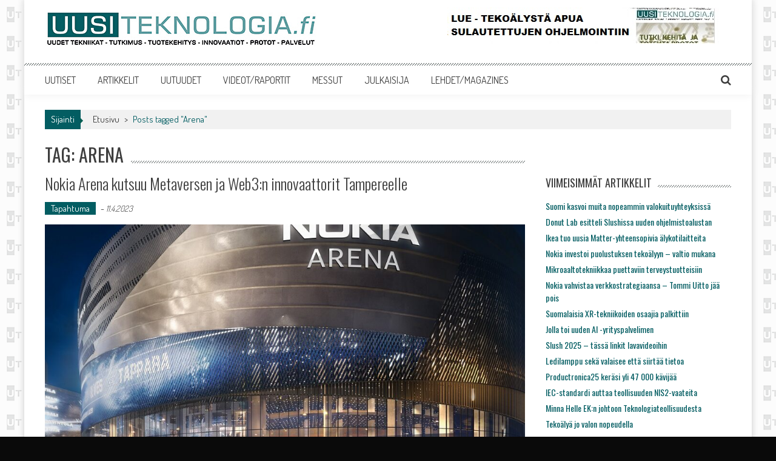

--- FILE ---
content_type: text/html; charset=UTF-8
request_url: https://www.uusiteknologia.fi/tag/arena/
body_size: 10489
content:
<!DOCTYPE html>
<html lang="fi">
<head>
<meta charset="UTF-8" />
<meta name="viewport" content="width=device-width, initial-scale=1" />
<link rel="profile" href="https://gmpg.org/xfn/11" />
<link rel="pingback" href="https://www.uusiteknologia.fi/xmlrpc.php" />

<title>Arena &#8211; Uusiteknologia.fi</title>
<meta name='robots' content='max-image-preview:large' />
	<style>img:is([sizes="auto" i], [sizes^="auto," i]) { contain-intrinsic-size: 3000px 1500px }</style>
	<link rel='dns-prefetch' href='//fonts.googleapis.com' />
<link rel="alternate" type="application/rss+xml" title="Uusiteknologia.fi &raquo; syöte" href="https://www.uusiteknologia.fi/feed/" />
<link rel="alternate" type="application/rss+xml" title="Uusiteknologia.fi &raquo; kommenttien syöte" href="https://www.uusiteknologia.fi/comments/feed/" />
<link rel="alternate" type="application/rss+xml" title="Uusiteknologia.fi &raquo; Arena avainsanan RSS-syöte" href="https://www.uusiteknologia.fi/tag/arena/feed/" />
<script type="text/javascript">
/* <![CDATA[ */
window._wpemojiSettings = {"baseUrl":"https:\/\/s.w.org\/images\/core\/emoji\/16.0.1\/72x72\/","ext":".png","svgUrl":"https:\/\/s.w.org\/images\/core\/emoji\/16.0.1\/svg\/","svgExt":".svg","source":{"concatemoji":"https:\/\/www.uusiteknologia.fi\/wp-includes\/js\/wp-emoji-release.min.js?ver=6.8.3"}};
/*! This file is auto-generated */
!function(s,n){var o,i,e;function c(e){try{var t={supportTests:e,timestamp:(new Date).valueOf()};sessionStorage.setItem(o,JSON.stringify(t))}catch(e){}}function p(e,t,n){e.clearRect(0,0,e.canvas.width,e.canvas.height),e.fillText(t,0,0);var t=new Uint32Array(e.getImageData(0,0,e.canvas.width,e.canvas.height).data),a=(e.clearRect(0,0,e.canvas.width,e.canvas.height),e.fillText(n,0,0),new Uint32Array(e.getImageData(0,0,e.canvas.width,e.canvas.height).data));return t.every(function(e,t){return e===a[t]})}function u(e,t){e.clearRect(0,0,e.canvas.width,e.canvas.height),e.fillText(t,0,0);for(var n=e.getImageData(16,16,1,1),a=0;a<n.data.length;a++)if(0!==n.data[a])return!1;return!0}function f(e,t,n,a){switch(t){case"flag":return n(e,"\ud83c\udff3\ufe0f\u200d\u26a7\ufe0f","\ud83c\udff3\ufe0f\u200b\u26a7\ufe0f")?!1:!n(e,"\ud83c\udde8\ud83c\uddf6","\ud83c\udde8\u200b\ud83c\uddf6")&&!n(e,"\ud83c\udff4\udb40\udc67\udb40\udc62\udb40\udc65\udb40\udc6e\udb40\udc67\udb40\udc7f","\ud83c\udff4\u200b\udb40\udc67\u200b\udb40\udc62\u200b\udb40\udc65\u200b\udb40\udc6e\u200b\udb40\udc67\u200b\udb40\udc7f");case"emoji":return!a(e,"\ud83e\udedf")}return!1}function g(e,t,n,a){var r="undefined"!=typeof WorkerGlobalScope&&self instanceof WorkerGlobalScope?new OffscreenCanvas(300,150):s.createElement("canvas"),o=r.getContext("2d",{willReadFrequently:!0}),i=(o.textBaseline="top",o.font="600 32px Arial",{});return e.forEach(function(e){i[e]=t(o,e,n,a)}),i}function t(e){var t=s.createElement("script");t.src=e,t.defer=!0,s.head.appendChild(t)}"undefined"!=typeof Promise&&(o="wpEmojiSettingsSupports",i=["flag","emoji"],n.supports={everything:!0,everythingExceptFlag:!0},e=new Promise(function(e){s.addEventListener("DOMContentLoaded",e,{once:!0})}),new Promise(function(t){var n=function(){try{var e=JSON.parse(sessionStorage.getItem(o));if("object"==typeof e&&"number"==typeof e.timestamp&&(new Date).valueOf()<e.timestamp+604800&&"object"==typeof e.supportTests)return e.supportTests}catch(e){}return null}();if(!n){if("undefined"!=typeof Worker&&"undefined"!=typeof OffscreenCanvas&&"undefined"!=typeof URL&&URL.createObjectURL&&"undefined"!=typeof Blob)try{var e="postMessage("+g.toString()+"("+[JSON.stringify(i),f.toString(),p.toString(),u.toString()].join(",")+"));",a=new Blob([e],{type:"text/javascript"}),r=new Worker(URL.createObjectURL(a),{name:"wpTestEmojiSupports"});return void(r.onmessage=function(e){c(n=e.data),r.terminate(),t(n)})}catch(e){}c(n=g(i,f,p,u))}t(n)}).then(function(e){for(var t in e)n.supports[t]=e[t],n.supports.everything=n.supports.everything&&n.supports[t],"flag"!==t&&(n.supports.everythingExceptFlag=n.supports.everythingExceptFlag&&n.supports[t]);n.supports.everythingExceptFlag=n.supports.everythingExceptFlag&&!n.supports.flag,n.DOMReady=!1,n.readyCallback=function(){n.DOMReady=!0}}).then(function(){return e}).then(function(){var e;n.supports.everything||(n.readyCallback(),(e=n.source||{}).concatemoji?t(e.concatemoji):e.wpemoji&&e.twemoji&&(t(e.twemoji),t(e.wpemoji)))}))}((window,document),window._wpemojiSettings);
/* ]]> */
</script>
<style id='wp-emoji-styles-inline-css' type='text/css'>

	img.wp-smiley, img.emoji {
		display: inline !important;
		border: none !important;
		box-shadow: none !important;
		height: 1em !important;
		width: 1em !important;
		margin: 0 0.07em !important;
		vertical-align: -0.1em !important;
		background: none !important;
		padding: 0 !important;
	}
</style>
<link rel='stylesheet' id='wp-block-library-css' href='https://www.uusiteknologia.fi/wp-includes/css/dist/block-library/style.min.css?ver=6.8.3' type='text/css' media='all' />
<style id='classic-theme-styles-inline-css' type='text/css'>
/*! This file is auto-generated */
.wp-block-button__link{color:#fff;background-color:#32373c;border-radius:9999px;box-shadow:none;text-decoration:none;padding:calc(.667em + 2px) calc(1.333em + 2px);font-size:1.125em}.wp-block-file__button{background:#32373c;color:#fff;text-decoration:none}
</style>
<style id='global-styles-inline-css' type='text/css'>
:root{--wp--preset--aspect-ratio--square: 1;--wp--preset--aspect-ratio--4-3: 4/3;--wp--preset--aspect-ratio--3-4: 3/4;--wp--preset--aspect-ratio--3-2: 3/2;--wp--preset--aspect-ratio--2-3: 2/3;--wp--preset--aspect-ratio--16-9: 16/9;--wp--preset--aspect-ratio--9-16: 9/16;--wp--preset--color--black: #000000;--wp--preset--color--cyan-bluish-gray: #abb8c3;--wp--preset--color--white: #ffffff;--wp--preset--color--pale-pink: #f78da7;--wp--preset--color--vivid-red: #cf2e2e;--wp--preset--color--luminous-vivid-orange: #ff6900;--wp--preset--color--luminous-vivid-amber: #fcb900;--wp--preset--color--light-green-cyan: #7bdcb5;--wp--preset--color--vivid-green-cyan: #00d084;--wp--preset--color--pale-cyan-blue: #8ed1fc;--wp--preset--color--vivid-cyan-blue: #0693e3;--wp--preset--color--vivid-purple: #9b51e0;--wp--preset--gradient--vivid-cyan-blue-to-vivid-purple: linear-gradient(135deg,rgba(6,147,227,1) 0%,rgb(155,81,224) 100%);--wp--preset--gradient--light-green-cyan-to-vivid-green-cyan: linear-gradient(135deg,rgb(122,220,180) 0%,rgb(0,208,130) 100%);--wp--preset--gradient--luminous-vivid-amber-to-luminous-vivid-orange: linear-gradient(135deg,rgba(252,185,0,1) 0%,rgba(255,105,0,1) 100%);--wp--preset--gradient--luminous-vivid-orange-to-vivid-red: linear-gradient(135deg,rgba(255,105,0,1) 0%,rgb(207,46,46) 100%);--wp--preset--gradient--very-light-gray-to-cyan-bluish-gray: linear-gradient(135deg,rgb(238,238,238) 0%,rgb(169,184,195) 100%);--wp--preset--gradient--cool-to-warm-spectrum: linear-gradient(135deg,rgb(74,234,220) 0%,rgb(151,120,209) 20%,rgb(207,42,186) 40%,rgb(238,44,130) 60%,rgb(251,105,98) 80%,rgb(254,248,76) 100%);--wp--preset--gradient--blush-light-purple: linear-gradient(135deg,rgb(255,206,236) 0%,rgb(152,150,240) 100%);--wp--preset--gradient--blush-bordeaux: linear-gradient(135deg,rgb(254,205,165) 0%,rgb(254,45,45) 50%,rgb(107,0,62) 100%);--wp--preset--gradient--luminous-dusk: linear-gradient(135deg,rgb(255,203,112) 0%,rgb(199,81,192) 50%,rgb(65,88,208) 100%);--wp--preset--gradient--pale-ocean: linear-gradient(135deg,rgb(255,245,203) 0%,rgb(182,227,212) 50%,rgb(51,167,181) 100%);--wp--preset--gradient--electric-grass: linear-gradient(135deg,rgb(202,248,128) 0%,rgb(113,206,126) 100%);--wp--preset--gradient--midnight: linear-gradient(135deg,rgb(2,3,129) 0%,rgb(40,116,252) 100%);--wp--preset--font-size--small: 13px;--wp--preset--font-size--medium: 20px;--wp--preset--font-size--large: 36px;--wp--preset--font-size--x-large: 42px;--wp--preset--spacing--20: 0.44rem;--wp--preset--spacing--30: 0.67rem;--wp--preset--spacing--40: 1rem;--wp--preset--spacing--50: 1.5rem;--wp--preset--spacing--60: 2.25rem;--wp--preset--spacing--70: 3.38rem;--wp--preset--spacing--80: 5.06rem;--wp--preset--shadow--natural: 6px 6px 9px rgba(0, 0, 0, 0.2);--wp--preset--shadow--deep: 12px 12px 50px rgba(0, 0, 0, 0.4);--wp--preset--shadow--sharp: 6px 6px 0px rgba(0, 0, 0, 0.2);--wp--preset--shadow--outlined: 6px 6px 0px -3px rgba(255, 255, 255, 1), 6px 6px rgba(0, 0, 0, 1);--wp--preset--shadow--crisp: 6px 6px 0px rgba(0, 0, 0, 1);}:where(.is-layout-flex){gap: 0.5em;}:where(.is-layout-grid){gap: 0.5em;}body .is-layout-flex{display: flex;}.is-layout-flex{flex-wrap: wrap;align-items: center;}.is-layout-flex > :is(*, div){margin: 0;}body .is-layout-grid{display: grid;}.is-layout-grid > :is(*, div){margin: 0;}:where(.wp-block-columns.is-layout-flex){gap: 2em;}:where(.wp-block-columns.is-layout-grid){gap: 2em;}:where(.wp-block-post-template.is-layout-flex){gap: 1.25em;}:where(.wp-block-post-template.is-layout-grid){gap: 1.25em;}.has-black-color{color: var(--wp--preset--color--black) !important;}.has-cyan-bluish-gray-color{color: var(--wp--preset--color--cyan-bluish-gray) !important;}.has-white-color{color: var(--wp--preset--color--white) !important;}.has-pale-pink-color{color: var(--wp--preset--color--pale-pink) !important;}.has-vivid-red-color{color: var(--wp--preset--color--vivid-red) !important;}.has-luminous-vivid-orange-color{color: var(--wp--preset--color--luminous-vivid-orange) !important;}.has-luminous-vivid-amber-color{color: var(--wp--preset--color--luminous-vivid-amber) !important;}.has-light-green-cyan-color{color: var(--wp--preset--color--light-green-cyan) !important;}.has-vivid-green-cyan-color{color: var(--wp--preset--color--vivid-green-cyan) !important;}.has-pale-cyan-blue-color{color: var(--wp--preset--color--pale-cyan-blue) !important;}.has-vivid-cyan-blue-color{color: var(--wp--preset--color--vivid-cyan-blue) !important;}.has-vivid-purple-color{color: var(--wp--preset--color--vivid-purple) !important;}.has-black-background-color{background-color: var(--wp--preset--color--black) !important;}.has-cyan-bluish-gray-background-color{background-color: var(--wp--preset--color--cyan-bluish-gray) !important;}.has-white-background-color{background-color: var(--wp--preset--color--white) !important;}.has-pale-pink-background-color{background-color: var(--wp--preset--color--pale-pink) !important;}.has-vivid-red-background-color{background-color: var(--wp--preset--color--vivid-red) !important;}.has-luminous-vivid-orange-background-color{background-color: var(--wp--preset--color--luminous-vivid-orange) !important;}.has-luminous-vivid-amber-background-color{background-color: var(--wp--preset--color--luminous-vivid-amber) !important;}.has-light-green-cyan-background-color{background-color: var(--wp--preset--color--light-green-cyan) !important;}.has-vivid-green-cyan-background-color{background-color: var(--wp--preset--color--vivid-green-cyan) !important;}.has-pale-cyan-blue-background-color{background-color: var(--wp--preset--color--pale-cyan-blue) !important;}.has-vivid-cyan-blue-background-color{background-color: var(--wp--preset--color--vivid-cyan-blue) !important;}.has-vivid-purple-background-color{background-color: var(--wp--preset--color--vivid-purple) !important;}.has-black-border-color{border-color: var(--wp--preset--color--black) !important;}.has-cyan-bluish-gray-border-color{border-color: var(--wp--preset--color--cyan-bluish-gray) !important;}.has-white-border-color{border-color: var(--wp--preset--color--white) !important;}.has-pale-pink-border-color{border-color: var(--wp--preset--color--pale-pink) !important;}.has-vivid-red-border-color{border-color: var(--wp--preset--color--vivid-red) !important;}.has-luminous-vivid-orange-border-color{border-color: var(--wp--preset--color--luminous-vivid-orange) !important;}.has-luminous-vivid-amber-border-color{border-color: var(--wp--preset--color--luminous-vivid-amber) !important;}.has-light-green-cyan-border-color{border-color: var(--wp--preset--color--light-green-cyan) !important;}.has-vivid-green-cyan-border-color{border-color: var(--wp--preset--color--vivid-green-cyan) !important;}.has-pale-cyan-blue-border-color{border-color: var(--wp--preset--color--pale-cyan-blue) !important;}.has-vivid-cyan-blue-border-color{border-color: var(--wp--preset--color--vivid-cyan-blue) !important;}.has-vivid-purple-border-color{border-color: var(--wp--preset--color--vivid-purple) !important;}.has-vivid-cyan-blue-to-vivid-purple-gradient-background{background: var(--wp--preset--gradient--vivid-cyan-blue-to-vivid-purple) !important;}.has-light-green-cyan-to-vivid-green-cyan-gradient-background{background: var(--wp--preset--gradient--light-green-cyan-to-vivid-green-cyan) !important;}.has-luminous-vivid-amber-to-luminous-vivid-orange-gradient-background{background: var(--wp--preset--gradient--luminous-vivid-amber-to-luminous-vivid-orange) !important;}.has-luminous-vivid-orange-to-vivid-red-gradient-background{background: var(--wp--preset--gradient--luminous-vivid-orange-to-vivid-red) !important;}.has-very-light-gray-to-cyan-bluish-gray-gradient-background{background: var(--wp--preset--gradient--very-light-gray-to-cyan-bluish-gray) !important;}.has-cool-to-warm-spectrum-gradient-background{background: var(--wp--preset--gradient--cool-to-warm-spectrum) !important;}.has-blush-light-purple-gradient-background{background: var(--wp--preset--gradient--blush-light-purple) !important;}.has-blush-bordeaux-gradient-background{background: var(--wp--preset--gradient--blush-bordeaux) !important;}.has-luminous-dusk-gradient-background{background: var(--wp--preset--gradient--luminous-dusk) !important;}.has-pale-ocean-gradient-background{background: var(--wp--preset--gradient--pale-ocean) !important;}.has-electric-grass-gradient-background{background: var(--wp--preset--gradient--electric-grass) !important;}.has-midnight-gradient-background{background: var(--wp--preset--gradient--midnight) !important;}.has-small-font-size{font-size: var(--wp--preset--font-size--small) !important;}.has-medium-font-size{font-size: var(--wp--preset--font-size--medium) !important;}.has-large-font-size{font-size: var(--wp--preset--font-size--large) !important;}.has-x-large-font-size{font-size: var(--wp--preset--font-size--x-large) !important;}
:where(.wp-block-post-template.is-layout-flex){gap: 1.25em;}:where(.wp-block-post-template.is-layout-grid){gap: 1.25em;}
:where(.wp-block-columns.is-layout-flex){gap: 2em;}:where(.wp-block-columns.is-layout-grid){gap: 2em;}
:root :where(.wp-block-pullquote){font-size: 1.5em;line-height: 1.6;}
</style>
<link rel='stylesheet' id='apss-font-awesome-five-css' href='https://www.uusiteknologia.fi/wp-content/plugins/accesspress-social-share/css/fontawesome-all.css?ver=4.5.6' type='text/css' media='all' />
<link rel='stylesheet' id='apss-frontend-css-css' href='https://www.uusiteknologia.fi/wp-content/plugins/accesspress-social-share/css/frontend.css?ver=4.5.6' type='text/css' media='all' />
<link rel='stylesheet' id='apss-font-opensans-css' href='//fonts.googleapis.com/css?family=Open+Sans&#038;ver=6.8.3' type='text/css' media='all' />
<link rel='stylesheet' id='parent-style-css' href='https://www.uusiteknologia.fi/wp-content/themes/accesspress-mag/style.css?ver=6.8.3' type='text/css' media='all' />
<link rel='stylesheet' id='child-style-css' href='https://www.uusiteknologia.fi/wp-content/themes/uusiteknologia/style.css?ver=6.8.3' type='text/css' media='all' />
<link rel='stylesheet' id='google-fonts-css' href='//fonts.googleapis.com/css?family=Open+Sans%3A400%2C600%2C700%2C300%7COswald%3A400%2C700%2C300%7CDosis%3A400%2C300%2C500%2C600%2C700&#038;ver=6.8.3' type='text/css' media='all' />
<link rel='stylesheet' id='animate-css' href='https://www.uusiteknologia.fi/wp-content/themes/accesspress-mag/css/animate.css?ver=6.8.3' type='text/css' media='all' />
<link rel='stylesheet' id='fontawesome-font-css' href='https://www.uusiteknologia.fi/wp-content/themes/accesspress-mag/css/font-awesome.min.css?ver=6.8.3' type='text/css' media='all' />
<link rel='stylesheet' id='accesspress-mag-style-css' href='https://www.uusiteknologia.fi/wp-content/themes/uusiteknologia/style.css?ver=1.12' type='text/css' media='all' />
<link rel='stylesheet' id='responsive-css' href='https://www.uusiteknologia.fi/wp-content/themes/accesspress-mag/css/responsive.css?ver=1.12' type='text/css' media='all' />
<link rel='stylesheet' id='accesspress-mag-nivolightbox-style-css' href='https://www.uusiteknologia.fi/wp-content/themes/accesspress-mag/js/lightbox/nivo-lightbox.css?ver=6.8.3' type='text/css' media='all' />
<link rel='stylesheet' id='latest-posts-style-css' href='https://www.uusiteknologia.fi/wp-content/plugins/latest-posts/assets/css/style.css?ver=1.4.4' type='text/css' media='all' />
<script type="text/javascript" src="https://www.uusiteknologia.fi/wp-includes/js/jquery/jquery.min.js?ver=3.7.1" id="jquery-core-js"></script>
<script type="text/javascript" src="https://www.uusiteknologia.fi/wp-includes/js/jquery/jquery-migrate.min.js?ver=3.4.1" id="jquery-migrate-js"></script>
<script type="text/javascript" src="https://www.uusiteknologia.fi/wp-content/themes/accesspress-mag/js/wow.min.js?ver=1.0.1" id="wow-js"></script>
<script type="text/javascript" src="https://www.uusiteknologia.fi/wp-content/themes/accesspress-mag/js/custom-scripts.js?ver=1.0.1" id="accesspress-mag-custom-scripts-js"></script>
<link rel="https://api.w.org/" href="https://www.uusiteknologia.fi/wp-json/" /><link rel="alternate" title="JSON" type="application/json" href="https://www.uusiteknologia.fi/wp-json/wp/v2/tags/11549" /><link rel="EditURI" type="application/rsd+xml" title="RSD" href="https://www.uusiteknologia.fi/xmlrpc.php?rsd" />
<meta name="generator" content="WordPress 6.8.3" />
    <script type="text/javascript">
        jQuery(function($){
            if( $('body').hasClass('rtl') ){
                var directionClass = 'rtl';
            } else {
                var directionClass = 'ltr';
            }
        
        /*--------------For Home page slider-------------------*/
        
            $("#homeslider").bxSlider({
                controls: true,
                pager: false,
                pause: 6000,
                speed: 1000,
                auto: false                                        
            });
            
            $("#homeslider-mobile").bxSlider({
                controls: true,
                pager: false,
                pause: 6000,
                speed: 1000,
                auto: false                                        
            });

        /*--------------For news ticker----------------*/

                        
            });
    </script>
    	<style type="text/css">
			.site-title,
		.site-description {
			position: absolute;
			clip: rect(1px, 1px, 1px, 1px);
		}
		</style>
	<style type="text/css" id="custom-background-css">
body.custom-background { background-color: #0a0a0a; background-image: url("https://www.uusiteknologia.fi/wp-content/uploads/2016/01/favicon_sivutausta.gif"); background-position: left top; background-size: auto; background-repeat: repeat; background-attachment: scroll; }
</style>
	<link rel="icon" href="https://www.uusiteknologia.fi/wp-content/uploads/2015/09/cropped-favicon-1-32x32.gif" sizes="32x32" />
<link rel="icon" href="https://www.uusiteknologia.fi/wp-content/uploads/2015/09/cropped-favicon-1-192x192.gif" sizes="192x192" />
<link rel="apple-touch-icon" href="https://www.uusiteknologia.fi/wp-content/uploads/2015/09/cropped-favicon-1-180x180.gif" />
<meta name="msapplication-TileImage" content="https://www.uusiteknologia.fi/wp-content/uploads/2015/09/cropped-favicon-1-270x270.gif" />
		<style type="text/css" id="wp-custom-css">
			mark, ins {
    background: #fff;
    text-decoration: none;
}

.homepage-middle-ad {
		margin: 0 auto 30px;
}		</style>
		</head>

<body class="archive tag tag-arena tag-11549 custom-background wp-theme-accesspress-mag wp-child-theme-uusiteknologia archive-right-sidebar archive-page- boxed-layout">

<!-- Google Tag Manager (noscript) -->
<noscript><iframe src="https://www.googletagmanager.com/ns.html?id=GTM-TDLLCH3"
height="0" width="0" style="display:none;visibility:hidden"></iframe></noscript>
<!-- End Google Tag Manager (noscript) -->

<div id="page" class="hfeed site">
	<a class="skip-link screen-reader-text" href="#content">Skip to content</a>
      
	
    <header id="masthead" class="site-header" role="banner">    
    
                <div class="top-menu-wrapper no_menu clearfix">
            <div class="apmag-container">
                        <div class="current-date">Sunday, November 23, 2025</div>
                                                </div>
        </div><!-- .top-menu-wrapper -->
        
                    
        <div class="logo-ad-wrapper clearfix">
            <div class="apmag-container">
        		<div class="site-branding">
                    <div class="sitelogo-wrap">  
                                                <a itemprop="url" href="https://www.uusiteknologia.fi/">
                            <img src="https://www.uusiteknologia.fi/wp-content/uploads/2015/09/uusiteknologia_text_450x70.jpg" alt="uusiteknologia.fi" title="" />
                        </a>
                                                <meta itemprop="name" content="Uusiteknologia.fi" />
                    </div>
                    <div class="sitetext-wrap">  
                        <a href="https://www.uusiteknologia.fi/" rel="home">
                        <h1 class="site-title">Uusiteknologia.fi</h1>
                        <h2 class="site-description">Uutta teknologiaa ja innovaatioita</h2>
                        </a>
                    </div>                   
                 </div><!-- .site-branding -->        		
                
                
                                    <div class="header-ad">
                        <aside id="block-73" class="widget widget_block"><p><a href="https://www.uusiteknologia.fi/nykyelektroniikan-suunnittelukoulu-1-6-osaa/"><img decoding="async" src="https://www.uusiteknologia.fi/wp-content/uploads/2025/03/AI_suunnittelusarja_banneri_www-1.jpg" alt="www.uusiteknologia.fi"></a></p></aside> 
                    </div><!--header ad-->
                                
                
            </div><!-- .apmag-container -->
        </div><!-- .logo-ad-wrapper -->
   
    	
        <nav id="site-navigation" class="main-navigation" role="navigation">
			<div class="apmag-container">
                <div class="nav-wrapper">
                    <div class="nav-toggle hide">
                        <span> </span>
                        <span> </span>
                        <span> </span>
                    </div>
        			<div class="menu"><ul id="menu-etusivu" class="menu"><li id="menu-item-5332" class="menu-item menu-item-type-taxonomy menu-item-object-category menu-item-5332"><a href="https://www.uusiteknologia.fi/category/u/">UUTISET</a></li>
<li id="menu-item-6455" class="menu-item menu-item-type-taxonomy menu-item-object-category menu-item-6455"><a href="https://www.uusiteknologia.fi/category/ar/" title="Artikkelit ja raportit">ARTIKKELIT</a></li>
<li id="menu-item-7720" class="menu-item menu-item-type-taxonomy menu-item-object-category menu-item-7720"><a href="https://www.uusiteknologia.fi/category/tu/">UUTUUDET</a></li>
<li id="menu-item-5533" class="menu-item menu-item-type-taxonomy menu-item-object-category menu-item-5533"><a href="https://www.uusiteknologia.fi/category/ev/" title="Videot ja esitykset">VIDEOT/RAPORTIT</a></li>
<li id="menu-item-6509" class="menu-item menu-item-type-taxonomy menu-item-object-category menu-item-6509"><a href="https://www.uusiteknologia.fi/category/mt/">MESSUT</a></li>
<li id="menu-item-7433" class="menu-item menu-item-type-post_type menu-item-object-page menu-item-7433"><a href="https://www.uusiteknologia.fi/julkaisija/">JULKAISIJA</a></li>
<li id="menu-item-6817" class="menu-item menu-item-type-post_type menu-item-object-page menu-item-6817"><a href="https://www.uusiteknologia.fi/in-english/" title="More information">LEHDET/MAGAZINES</a></li>
</ul></div>                </div>                
                <div class="search-icon">
    <i class="fa fa-search"></i>
    <div class="ak-search">
        <div class="close">&times;</div>
     <form action="https://www.uusiteknologia.fi/" class="search-form" method="get" role="search">
        <label>
            <span class="screen-reader-text">Search for:</span>
            <input type="search" title="Search for:" name="s" value="" placeholder="Search Content..." class="search-field" />
        </label>
        <input type="submit" value="Search" class="search-submit" />
     </form>
     <div class="overlay-search"> </div> 
    </div>
</div> 
                            </div>
		</nav><!-- #site-navigation -->
        
	</header><!-- #masthead -->
    		<div id="content" class="site-content">

<div class="apmag-container">
    <div id="accesspres-mag-breadcrumbs" class="clearfix"><span class="bread-you">Sijainti</span><div class="ak-container">Etusivu <span class="bread_arrow"> > </span> <span class="current">Posts tagged "Arena"</span></div></div>	<div id="primary" class="content-area">
		<main id="main" class="site-main" role="main">

		
			<header class="page-header">
				<h1 class="page-title"><span>Tag: Arena</span></h1>			</header><!-- .page-header -->

						
				
<article id="post-85320" class="post-85320 post type-post status-publish format-standard has-post-thumbnail hentry category-tapahtuma tag-arena tag-bridg3 tag-metaverse tag-nokia tag-tampere tag-tampere-smart-city-expo-conference tag-web3">
	<header class="entry-header">
		<h1 class="entry-title"><a href="https://www.uusiteknologia.fi/2023/04/11/nokia-arena-kutsuu-metaversen-ja-web3n-innovaattorit-tampereelle/" rel="bookmark">Nokia Arena kutsuu Metaversen ja Web3:n innovaattorit Tampereelle</a></h1>
				<div class="entry-meta">
            <ul class="post-categories">
	<li><a href="https://www.uusiteknologia.fi/category/tapahtuma/" rel="category tag">Tapahtuma</a></li></ul>			<span class="byline">  - </span><span class="posted-on"><time class="entry-date published" datetime="2023-04-11T09:15:54+03:00">11.4.2023</time><time class="updated" datetime="2023-04-27T09:13:13+03:00">27.4.2023</time></span>            		</div><!-- .entry-meta -->
			</header><!-- .entry-header -->

	<div class="entry-content">
                        <div class="post-image non-zoomin">
                    <a href="https://www.uusiteknologia.fi/2023/04/11/nokia-arena-kutsuu-metaversen-ja-web3n-innovaattorit-tampereelle/"><img src="https://www.uusiteknologia.fi/wp-content/uploads/2021/11/NokiaArena_2021_B-2-1000x509.jpg" alt="" /></a>
                    <a class="big-image-overlay" href="https://www.uusiteknologia.fi/2023/04/11/nokia-arena-kutsuu-metaversen-ja-web3n-innovaattorit-tampereelle/"><i class="fa fa-external-link"></i></a>
                </div>
        		<p>Facebook eli nykyinen Meta on ollut uudenlaisen Metaverse-kehittämisen kanssa ongelmissa niin suomalaistoimijoita alue kiinnostaa edelleen. Touko-kesäkuussa Tampereen Nokia-arenassa ollaan järjestämässä kuukauden kestävä BRiDG3-hackathon alan opiskelijoille ja kehittäjille sekä yrityksille.</p>

			</div><!-- .entry-content -->

	<footer class="entry-footer">
			</footer><!-- .entry-footer -->
</article><!-- #post-## -->
			
			
		
		</main><!-- #main -->
	</div><!-- #primary -->


<div id="secondary-right-sidebar" class="widget-area" role="complementary">
	<div id="secondary">
		<aside id="block-102" class="widget widget_block widget_text">
<p></p>
</aside><aside id="block-97" class="widget widget_block widget_text">
<p></p>
</aside>
		<aside id="recent-posts-4" class="widget widget_recent_entries">
		<h1 class="widget-title"><span>Viimeisimmät artikkelit</span></h1>
		<ul>
											<li>
					<a href="https://www.uusiteknologia.fi/2025/11/21/suomi-kasvoi-muita-nopeammin-valokuituyhteyksissa/">Suomi kasvoi muita nopeammin valokuituyhteyksissä</a>
									</li>
											<li>
					<a href="https://www.uusiteknologia.fi/2025/11/20/donut-lab-esitteli-slushissa-uuden-ohjelmistoalustan/">Donut Lab esitteli Slushissa uuden ohjelmistoalustan</a>
									</li>
											<li>
					<a href="https://www.uusiteknologia.fi/2025/11/20/ikea-tuo-matter-yhteensopivia-alykotilaitteita/">Ikea tuo uusia Matter-yhteensopivia älykotilaitteita</a>
									</li>
											<li>
					<a href="https://www.uusiteknologia.fi/2025/11/20/nokia-investoi-puolustuksen-tekoalyyn-valtio-mukana/">Nokia investoi puolustuksen tekoälyyn &#8211; valtio mukana</a>
									</li>
											<li>
					<a href="https://www.uusiteknologia.fi/2025/11/20/mikroaaltotekniikkaa-puettaviin-terveystuotteisiin/">Mikroaaltotekniikkaa puettaviin terveystuotteisiin</a>
									</li>
											<li>
					<a href="https://www.uusiteknologia.fi/2025/11/19/nokia-vahvistaa-verkkostrategiaansa-tommi-uitto-jaa-pois/">Nokia vahvistaa verkkostrategiaansa – Tommi Uitto jää pois</a>
									</li>
											<li>
					<a href="https://www.uusiteknologia.fi/2025/11/19/xr-tekniikoiden-osaajia-palkittiin/">Suomalaisia XR-tekniikoiden osaajia palkittiin</a>
									</li>
											<li>
					<a href="https://www.uusiteknologia.fi/2025/11/19/jolla-toi-slushiin-uuden-ai-yrityspalvelimen/">Jolla toi uuden AI -yrityspalvelimen</a>
									</li>
											<li>
					<a href="https://www.uusiteknologia.fi/2025/11/19/helsinki-saa-nostetta-slushista-tassa-lisaa/">Slush 2025 – tässä  linkit lavavideoihin</a>
									</li>
											<li>
					<a href="https://www.uusiteknologia.fi/2025/11/19/ledilamppu-seka-valaisee-etta-siirtaa-tietoa/">Ledilamppu sekä valaisee että siirtää tietoa</a>
									</li>
											<li>
					<a href="https://www.uusiteknologia.fi/2025/11/18/productronica25-messut-aukesi-munchenissa-5-suomalaisyritysta-mukana/">Productronica25 keräsi yli 47 000 kävijää</a>
									</li>
											<li>
					<a href="https://www.uusiteknologia.fi/2025/11/18/iec-standardi-auttaa-teollisuuden-nis2-vaateita/">IEC-standardi auttaa teollisuuden NIS2-vaateita</a>
									</li>
											<li>
					<a href="https://www.uusiteknologia.fi/2025/11/17/minna-helle-ekn-johtoon-teknologiateollisuudesta/">Minna Helle EK:n johtoon Teknologiateollisuudesta</a>
									</li>
											<li>
					<a href="https://www.uusiteknologia.fi/2025/11/15/tekoalya-valon-nopeudella/">Tekoälyä jo valon nopeudella</a>
									</li>
											<li>
					<a href="https://www.uusiteknologia.fi/2025/11/14/presidentti-stubb-palkitsi-drone-yritys-sensofusionin/">Presidentti Stubb palkitsi droonien tunnistusyritys Sensofusionin kasvun</a>
									</li>
											<li>
					<a href="https://www.uusiteknologia.fi/2025/11/14/tele-osaaja-vuoden-turvallisuusjohtajaksi/">Tele-osaaja vuoden turvallisuusjohtajaksi</a>
									</li>
											<li>
					<a href="https://www.uusiteknologia.fi/2025/11/13/nokian-osakemaara-kasvoi-nvidia-sijoituksen-myota/">Nokian osakemäärä kasvoi Nvidia-sijoituksen myötä</a>
									</li>
											<li>
					<a href="https://www.uusiteknologia.fi/2025/11/13/kuvien-pakkaamisesta-entista-tehokkaampaa/">Kuvien pakkaamisesta entistä tehokkaampaa</a>
									</li>
											<li>
					<a href="https://www.uusiteknologia.fi/2025/11/12/suomalainen-sydanmittaus-ambiqin-siruilla/">Suomalainen sydänmittaus Ambiqin siruilla</a>
									</li>
											<li>
					<a href="https://www.uusiteknologia.fi/2025/11/12/suomessa-suunniteltu-ja-valmistettu-sukellustietokone/">Suomessa suunniteltu ja valmistettu sukellustietokone</a>
									</li>
											<li>
					<a href="https://www.uusiteknologia.fi/2025/11/12/tampere-kouluttaa-lisaa-soc-piirisuunnittelijoita/">Tampere kouluttaa lisää Soc-piirisuunnittelijoita</a>
									</li>
											<li>
					<a href="https://www.uusiteknologia.fi/2025/11/12/5g-tekniikkaa-testattiin-televisiotuotannossa/">5G-tekniikkaa testattiin televisiotuotannossa</a>
									</li>
											<li>
					<a href="https://www.uusiteknologia.fi/2025/11/12/generatiivisen-tekoalyn-kaytto-lahes-tuplaantui/">Generatiivisen tekoälyn käyttö lähes tuplaantui</a>
									</li>
											<li>
					<a href="https://www.uusiteknologia.fi/2025/11/11/valmet-automotiven-muutosneuvottelut-paatokseen/">Valmet Automotiven muutosneuvottelut päätökseen</a>
									</li>
											<li>
					<a href="https://www.uusiteknologia.fi/2025/11/11/rakenna-omat-openar-m-virtuaalilasit-ohjeet-tasta/">Rakenna OpenAR-M-virtuaalilasit – ohjeet tästä</a>
									</li>
											<li>
					<a href="https://www.uusiteknologia.fi/2025/11/11/suomalais-startupeille-ennatystahtia-uutta-rahoitusta/">Ennätystahtia uutta rahoitusta &#8211; Oura ja IQM mukana</a>
									</li>
											<li>
					<a href="https://www.uusiteknologia.fi/2025/11/11/alykiinteistojen-tietoturvassa-vakavia-puutteita-uusia-ohjeita-tarvitaan/">Älykiinteistöjen tietoturvassa vakavia puutteita</a>
									</li>
											<li>
					<a href="https://www.uusiteknologia.fi/2025/11/10/sahkoautojen-nopeampien-latauslaitteiden-myynti-laski-hitaiden-nousi/">Nopeampien latauslaitteiden myynti laski, hitaiden nousi</a>
									</li>
											<li>
					<a href="https://www.uusiteknologia.fi/2025/11/07/tekoaly-tuli-teknologiamessuille/">Tekoäly tuli teknologiamessuille</a>
									</li>
											<li>
					<a href="https://www.uusiteknologia.fi/2025/11/07/karanneet-porot-loytyvat-130-satelliitin-avulla/">Karanneet porot löytyvät satelliittimoduulin avulla &#8211; Nordic Semin piirisarja</a>
									</li>
											<li>
					<a href="https://www.uusiteknologia.fi/2025/11/07/suomalaissatelliitti-palkittiin-mittavana-ohjelmistoprojektina/">Suomalaissatelliitti palkittiin mittavana ohjelmistoprojektina</a>
									</li>
											<li>
					<a href="https://www.uusiteknologia.fi/2025/11/06/kyberturva-houkutti-kasvavasti-tietoturva-ammattilaisia/">Kyberturva houkutti kasvavasti &#8211; OT-ratkaisut esillä</a>
									</li>
											<li>
					<a href="https://www.uusiteknologia.fi/2025/11/06/ydinvoimayhtio-mukaan-akkuvarastoihin/">Ydinvoimayhtiö mukaan akkuvarastoihin</a>
									</li>
											<li>
					<a href="https://www.uusiteknologia.fi/2025/11/06/teknologia25-palautumista-useilla-hyvinvointitekniikoilla/">Teknologia25: Palautumista useilla hyvinvointitekniikoilla</a>
									</li>
											<li>
					<a href="https://www.uusiteknologia.fi/2025/11/05/teknologiateollisuuden-toiveet-ripeasta-toipumisesta-hiipuivat/">Teknologiateollisuuden toiveet ripeästä toipumisesta hiipuivat</a>
									</li>
											<li>
					<a href="https://www.uusiteknologia.fi/2025/11/05/millennium-teknologiapalkinto-uudistuu/">Millennium-teknologiapalkinto uudistuu</a>
									</li>
											<li>
					<a href="https://www.uusiteknologia.fi/2025/11/05/satelliittien-suojausjarjestelma-voitti-startupien-teknologiakisan/">Satelliittien suojausjärjestelmä voitti startupien teknologiakisan</a>
									</li>
											<li>
					<a href="https://www.uusiteknologia.fi/2025/11/05/uudet-datakeskukset-saatava-mukaan-energiatuotantoon/">Uudet datakeskukset saatava mukaan energiatuotantoon</a>
									</li>
											<li>
					<a href="https://www.uusiteknologia.fi/2025/11/04/mittausyksikko-hybrid-adc-teknologialla/">Mittausyksikkö Hybrid ADC -teknologialla</a>
									</li>
											<li>
					<a href="https://www.uusiteknologia.fi/2025/11/04/vtt-siirtyi-200-millimetrin-piikiekkoihin/">VTT siirtyi 200 millimetrin piikiekkoihin</a>
									</li>
											<li>
					<a href="https://www.uusiteknologia.fi/2025/11/04/valmet-automotivesta-erotettu-akkuyritys-jarjestelee-testaustoimintojaan/">Valmet Automotivesta erotettu akkuyritys järjestelee testaustoimintojaan</a>
									</li>
											<li>
					<a href="https://www.uusiteknologia.fi/2025/11/04/helsingin-teknologiamessut-alkaa-nailla-ohjeilla-selviat/">Helsingin teknologiamessut 2025 &#8211; Käivijöitä 13 067</a>
									</li>
											<li>
					<a href="https://www.uusiteknologia.fi/2025/11/03/historian-havinaa-suomi-paasi-nopeaan-nettiin-adsln-avulla/">Historian havinaa: Suomi pääsi nopeaan nettiin ADSL:n avulla</a>
									</li>
											<li>
					<a href="https://www.uusiteknologia.fi/2025/11/03/samsung-ja-apple-kisasivat-lokakuussa/">Samsung ja Apple kisasivat lokakuussa &#8211; käytetyt listoille</a>
									</li>
											<li>
					<a href="https://www.uusiteknologia.fi/2025/11/03/uusia-reunalaskenta-ja-tekoalyratkaisuja/">Uusia reunalaskenta- ja tekoälyratkaisuja teknologiamessuille</a>
									</li>
											<li>
					<a href="https://www.uusiteknologia.fi/2025/11/03/komponenttijakelu-paasi-pieneen-kasvuun/">Elektroniikan komponenttijakelu pääsi pieneen kasvuun</a>
									</li>
											<li>
					<a href="https://www.uusiteknologia.fi/2025/10/31/valmet-automotive-valmistamaan-panssariajoneuvoja/">Valmet Automotive valmistamaan panssariajoneuvoja</a>
									</li>
											<li>
					<a href="https://www.uusiteknologia.fi/2025/10/31/vuoden-kodintekniikkatuotteet-valittiin/">Vuoden kodintekniikkatuotteet valittiin</a>
									</li>
											<li>
					<a href="https://www.uusiteknologia.fi/2025/10/30/suomeen-lisaa-tutkimuksen-huippuyksikoita-kvanttimateriaaleista-neuronitahtifysiikkaan/">Suomeen uusia huippuyksiköitä &#8211; kvanttimateriaaleista neuronitähtifysiikkaan</a>
									</li>
											<li>
					<a href="https://www.uusiteknologia.fi/2025/10/30/uusi-laki-velvoittaa-kierrattamaan-kaikki-paristot-ja-akut/">Uusi laki velvoittaa kierrättämään kaikki paristot ja akut</a>
									</li>
					</ul>

		</aside><aside id="block-70" class="widget widget_block widget_text">
<p></p>
</aside><aside id="block-99" class="widget widget_block widget_text">
<p></p>
</aside><aside id="block-64" class="widget widget_block widget_text">
<p></p>
</aside><aside id="text-80" class="widget widget_text">			<div class="textwidget"></div>
		</aside><aside id="block-44" class="widget widget_block widget_text">
<p></p>
</aside><aside id="block-49" class="widget widget_block widget_text">
<p></p>
</aside><aside id="block-75" class="widget widget_block widget_text">
<p></p>
</aside>	</div>
</div><!-- #secondary --></div>



	</div><!-- #content -->
    
	    
        
    <footer id="colophon" class="site-footer" role="contentinfo">
    
                	         
        <div class="bottom-footer clearfix">
            <div class="apmag-container">
                    		<div class="site-info">
                                            <span class="copyright-symbol">Copyright &copy; 2025</span>
                     
                    <a href="https://www.uusiteknologia.fi/">
                    <span class="copyright-text">Uusiteknologia.fi</span> 
                    </a>           
        		</div><!-- .site-info -->
            			
			<!-- Pois muu info
                <div class="ak-info">
                    Powered by <a href="http://wordpress.org/">WordPress </a>
                    | Theme:                     <a title="AccessPress Themes" href="http://accesspressthemes.com">AccessPress Mag</a>
                </div>
				
				-->
				
                         </div>
        </div>
	</footer><!-- #colophon -->
    <div id="back-top">
        <a href="#top"><i class="fa fa-arrow-up"></i> <span> Ylös </span></a>
    </div>   
</div><!-- #page -->
<script type="speculationrules">
{"prefetch":[{"source":"document","where":{"and":[{"href_matches":"\/*"},{"not":{"href_matches":["\/wp-*.php","\/wp-admin\/*","\/wp-content\/uploads\/*","\/wp-content\/*","\/wp-content\/plugins\/*","\/wp-content\/themes\/uusiteknologia\/*","\/wp-content\/themes\/accesspress-mag\/*","\/*\\?(.+)"]}},{"not":{"selector_matches":"a[rel~=\"nofollow\"]"}},{"not":{"selector_matches":".no-prefetch, .no-prefetch a"}}]},"eagerness":"conservative"}]}
</script>
<script type="text/javascript" id="apss-frontend-mainjs-js-extra">
/* <![CDATA[ */
var frontend_ajax_object = {"ajax_url":"https:\/\/www.uusiteknologia.fi\/wp-admin\/admin-ajax.php","ajax_nonce":"5d8b1b0f0d"};
/* ]]> */
</script>
<script type="text/javascript" src="https://www.uusiteknologia.fi/wp-content/plugins/accesspress-social-share/js/frontend.js?ver=4.5.6" id="apss-frontend-mainjs-js"></script>
<script type="text/javascript" src="https://www.uusiteknologia.fi/wp-content/themes/accesspress-mag/js/sticky/jquery.sticky.js?ver=1.0.2" id="jquery-sticky-js"></script>
<script type="text/javascript" src="https://www.uusiteknologia.fi/wp-content/themes/accesspress-mag/js/sticky/sticky-setting.js?ver=1.12" id="accesspress-mag-sticky-menu-setting-js"></script>
<script type="text/javascript" src="https://www.uusiteknologia.fi/wp-content/themes/accesspress-mag/js/lightbox/nivo-lightbox.js?ver=1.2.0" id="accesspress-mag-nivolightbox-js"></script>
<script type="text/javascript" src="https://www.uusiteknologia.fi/wp-content/themes/accesspress-mag/js/lightbox/lightbox-settings.js?ver=1.12" id="accesspress-mag-nivolightbox-settings-js"></script>
<script type="text/javascript" src="https://www.uusiteknologia.fi/wp-content/themes/accesspress-mag/js/jquery.bxslider.min.js?ver=4.1.2" id="bxslider-js-js"></script>
<script type="text/javascript" src="https://www.uusiteknologia.fi/wp-content/themes/accesspress-mag/js/navigation.js?ver=20120206" id="accesspress-mag-navigation-js"></script>
<script type="text/javascript" src="https://www.uusiteknologia.fi/wp-content/themes/accesspress-mag/js/skip-link-focus-fix.js?ver=20130115" id="accesspress-mag-skip-link-focus-fix-js"></script>


</body>
</html>
<!--
Performance optimized by W3 Total Cache. Learn more: https://www.boldgrid.com/w3-total-cache/

Page Caching using Disk: Enhanced 

Served from: www.uusiteknologia.fi @ 2025-11-23 03:21:12 by W3 Total Cache
-->